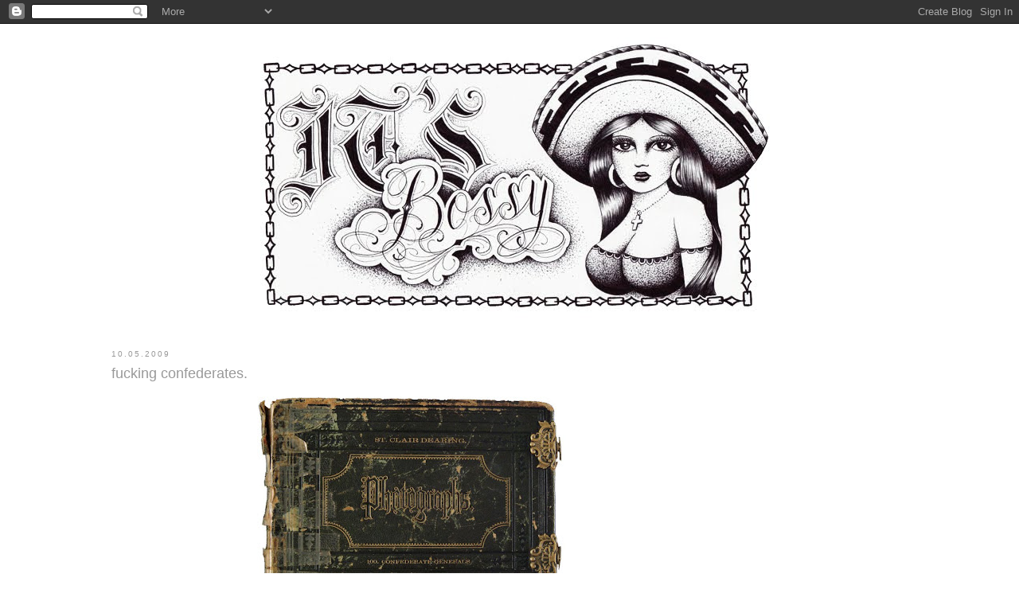

--- FILE ---
content_type: text/html; charset=UTF-8
request_url: http://www.itsbossy.com/2009/10/fucking-confederates.html
body_size: 11451
content:
<!DOCTYPE html>
<html dir='ltr' xmlns='http://www.w3.org/1999/xhtml' xmlns:b='http://www.google.com/2005/gml/b' xmlns:data='http://www.google.com/2005/gml/data' xmlns:expr='http://www.google.com/2005/gml/expr'>
<head>
<link href='https://www.blogger.com/static/v1/widgets/55013136-widget_css_bundle.css' rel='stylesheet' type='text/css'/>
<meta content='text/html; charset=UTF-8' http-equiv='Content-Type'/>
<meta content='blogger' name='generator'/>
<link href='http://www.itsbossy.com/favicon.ico' rel='icon' type='image/x-icon'/>
<link href='http://www.itsbossy.com/2009/10/fucking-confederates.html' rel='canonical'/>
<link rel="alternate" type="application/atom+xml" title="ITSBOSSY - Atom" href="http://www.itsbossy.com/feeds/posts/default" />
<link rel="alternate" type="application/rss+xml" title="ITSBOSSY - RSS" href="http://www.itsbossy.com/feeds/posts/default?alt=rss" />
<link rel="service.post" type="application/atom+xml" title="ITSBOSSY - Atom" href="https://www.blogger.com/feeds/6400607729710916209/posts/default" />

<link rel="alternate" type="application/atom+xml" title="ITSBOSSY - Atom" href="http://www.itsbossy.com/feeds/5116960486899864345/comments/default" />
<!--Can't find substitution for tag [blog.ieCssRetrofitLinks]-->
<link href='https://blogger.googleusercontent.com/img/b/R29vZ2xl/AVvXsEgTPt7s9ZQEtFAf8PfsCsvm6MHSimYpJ4ajO2Y8YFQdTCNvzUGlEJyYCZ4YKFPTSDoEXNSiCuSXAopBX7H277_USXj81KwU15j35vF8GVM3bF1Kgs8ZoPWivLeEQl2F1nT-LqTtpN-NxDI/s400/58138.jpg' rel='image_src'/>
<meta content='http://www.itsbossy.com/2009/10/fucking-confederates.html' property='og:url'/>
<meta content='fucking confederates.' property='og:title'/>
<meta content='i was planning on doing an antique shoe shine kit post, but then ryan sent me a pretty sick link  and i couldnt help myself. ' property='og:description'/>
<meta content='https://blogger.googleusercontent.com/img/b/R29vZ2xl/AVvXsEgTPt7s9ZQEtFAf8PfsCsvm6MHSimYpJ4ajO2Y8YFQdTCNvzUGlEJyYCZ4YKFPTSDoEXNSiCuSXAopBX7H277_USXj81KwU15j35vF8GVM3bF1Kgs8ZoPWivLeEQl2F1nT-LqTtpN-NxDI/w1200-h630-p-k-no-nu/58138.jpg' property='og:image'/>
<title>ITSBOSSY: fucking confederates.</title>
<style id='page-skin-1' type='text/css'><!--
/*
-----------------------------------------------
Blogger Template Style
Name:     Minima
Date:     26 Feb 2004
Updated by: Blogger Team
----------------------------------------------- */
/* Variable definitions
====================
<Variable name="bgcolor" description="Page Background Color"
type="color" default="#fff">
<Variable name="textcolor" description="Text Color"
type="color" default="#333">
<Variable name="linkcolor" description="Link Color"
type="color" default="#58a">
<Variable name="pagetitlecolor" description="Blog Title Color"
type="color" default="#666">
<Variable name="descriptioncolor" description="Blog Description Color"
type="color" default="#999">
<Variable name="titlecolor" description="Post Title Color"
type="color" default="#c60">
<Variable name="bordercolor" description="Border Color"
type="color" default="#ccc">
<Variable name="sidebarcolor" description="Sidebar Title Color"
type="color" default="#999">
<Variable name="sidebartextcolor" description="Sidebar Text Color"
type="color" default="#666">
<Variable name="visitedlinkcolor" description="Visited Link Color"
type="color" default="#999">
<Variable name="bodyfont" description="Text Font"
type="font" default="normal normal 100% Georgia, Serif">
<Variable name="headerfont" description="Sidebar Title Font"
type="font"
default="normal normal 78% 'Trebuchet MS',Trebuchet,Arial,Verdana,Sans-serif">
<Variable name="pagetitlefont" description="Blog Title Font"
type="font"
default="normal normal 200% Georgia, Serif">
<Variable name="descriptionfont" description="Blog Description Font"
type="font"
default="normal normal 78% 'Trebuchet MS', Trebuchet, Arial, Verdana, Sans-serif">
<Variable name="postfooterfont" description="Post Footer Font"
type="font"
default="normal normal 78% 'Trebuchet MS', Trebuchet, Arial, Verdana, Sans-serif">
<Variable name="startSide" description="Side where text starts in blog language"
type="automatic" default="left">
<Variable name="endSide" description="Side where text ends in blog language"
type="automatic" default="right">
*/
/* Use this with templates/template-twocol.html */
body {
background:#ffffff;
margin:0;
color:#999999;
font:x-small Georgia Serif;
font-size/* */:/**/small;
font-size: /**/small;
text-align: center;
}
a:link {
color:#999999;
text-decoration:none;
}
a:visited {
color:#999999;
text-decoration:none;
}
a:hover {
color:#999999;
text-decoration:underline;
}
a img {
border-width:0;
}
/* Header
-----------------------------------------------
*/
#header-wrapper {
width:1000px;
margin:0 auto 10px;
border:1px solid #ffffff;
}
#header-inner {
background-position: center;
margin-left: auto;
margin-right: auto;
}
#header {
margin: 5px;
border: 1px solid #ffffff;
text-align: center;
color:#999999;
}
#header h1 {
margin:5px 5px 0;
padding:15px 20px .25em;
line-height:1.2em;
text-transform:uppercase;
letter-spacing:.2em;
font: normal normal 81% Arial, sans-serif;
}
#header a {
color:#999999;
text-decoration:none;
}
#header a:hover {
color:#999999;
}
#header .description {
margin:0 5px 5px;
padding:0 20px 15px;
max-width:700px;
text-transform:uppercase;
letter-spacing:.2em;
line-height: 1.4em;
font: normal normal 46% Arial, sans-serif;
color: #999999;
}
#header img {
margin-left: auto;
margin-right: auto;
}
/* Outer-Wrapper
----------------------------------------------- */
#outer-wrapper {
width: 1000px;
margin:0 auto;
padding:10px;
text-align:left;
font: normal normal 97% Arial, sans-serif;
}
#main-wrapper {
width: 750px;
float: left;
word-wrap: break-word; /* fix for long text breaking sidebar float in IE */
overflow: hidden;     /* fix for long non-text content breaking IE sidebar float */
}
#sidebar-wrapper {
width: 220px;
float: right;
word-wrap: break-word; /* fix for long text breaking sidebar float in IE */
overflow: hidden;      /* fix for long non-text content breaking IE sidebar float */
}
/* Headings
----------------------------------------------- */
h2 {
margin:1.5em 0 .75em;
font:normal normal 78% Arial, sans-serif;
line-height: 1.4em;
text-transform:uppercase;
letter-spacing:.2em;
color:#999999;
}
/* Posts
-----------------------------------------------
*/
h2.date-header {
margin:1.5em 0 .5em;
}
.post {
margin:.5em 0 1.5em;
border-bottom:1px dotted #ffffff;
padding-bottom:1.5em;
}
.post h3 {
margin:.25em 0 0;
padding:0 0 4px;
font-size:140%;
font-weight:normal;
line-height:1.4em;
color:#999999;
}
.post h3 a, .post h3 a:visited, .post h3 strong {
display:block;
text-decoration:none;
color:#999999;
font-weight:normal;
}
.post h3 strong, .post h3 a:hover {
color:#999999;
}
.post-body {
margin:0 0 .75em;
line-height:1.6em;
}
.post-body blockquote {
line-height:1.3em;
}
.post-footer {
margin: .75em 0;
color:#999999;
text-transform:uppercase;
letter-spacing:.1em;
font: normal normal 57% Arial, sans-serif;
line-height: 1.4em;
}
.comment-link {
margin-left:.6em;
}
.post img, table.tr-caption-container {
padding:4px;
border:1px solid #ffffff;
}
.tr-caption-container img {
border: none;
padding: 0;
}
.post blockquote {
margin:1em 20px;
}
.post blockquote p {
margin:.75em 0;
}
/* Comments
----------------------------------------------- */
#comments h4 {
margin:1em 0;
font-weight: bold;
line-height: 1.4em;
text-transform:uppercase;
letter-spacing:.2em;
color: #999999;
}
#comments-block {
margin:1em 0 1.5em;
line-height:1.6em;
}
#comments-block .comment-author {
margin:.5em 0;
}
#comments-block .comment-body {
margin:.25em 0 0;
}
#comments-block .comment-footer {
margin:-.25em 0 2em;
line-height: 1.4em;
text-transform:uppercase;
letter-spacing:.1em;
}
#comments-block .comment-body p {
margin:0 0 .75em;
}
.deleted-comment {
font-style:italic;
color:gray;
}
#blog-pager-newer-link {
float: left;
}
#blog-pager-older-link {
float: right;
}
#blog-pager {
text-align: center;
}
.feed-links {
clear: both;
line-height: 2.5em;
}
/* Sidebar Content
----------------------------------------------- */
.sidebar {
color: #666666;
line-height: 1.5em;
}
.sidebar ul {
list-style:none;
margin:0 0 0;
padding:0 0 0;
}
.sidebar li {
margin:0;
padding-top:0;
padding-right:0;
padding-bottom:.25em;
padding-left:15px;
text-indent:-15px;
line-height:1.5em;
}
.sidebar .widget, .main .widget {
border-bottom:1px dotted #ffffff;
margin:0 0 1.5em;
padding:0 0 1.5em;
}
.main .Blog {
border-bottom-width: 0;
}
/* Profile
----------------------------------------------- */
.profile-img {
float: left;
margin-top: 0;
margin-right: 5px;
margin-bottom: 5px;
margin-left: 0;
padding: 4px;
border: 1px solid #ffffff;
}
.profile-data {
margin:0;
text-transform:uppercase;
letter-spacing:.1em;
font: normal normal 57% Arial, sans-serif;
color: #999999;
font-weight: bold;
line-height: 1.6em;
}
.profile-datablock {
margin:.5em 0 .5em;
}
.profile-textblock {
margin: 0.5em 0;
line-height: 1.6em;
}
.profile-link {
font: normal normal 57% Arial, sans-serif;
text-transform: uppercase;
letter-spacing: .1em;
}
/* Footer
----------------------------------------------- */
#footer {
width:660px;
clear:both;
margin:0 auto;
padding-top:15px;
line-height: 1.6em;
text-transform:uppercase;
letter-spacing:.1em;
text-align: center;
}

--></style>
<link href='https://www.blogger.com/dyn-css/authorization.css?targetBlogID=6400607729710916209&amp;zx=fafc17eb-2e7b-4978-8434-2431906ae9eb' media='none' onload='if(media!=&#39;all&#39;)media=&#39;all&#39;' rel='stylesheet'/><noscript><link href='https://www.blogger.com/dyn-css/authorization.css?targetBlogID=6400607729710916209&amp;zx=fafc17eb-2e7b-4978-8434-2431906ae9eb' rel='stylesheet'/></noscript>
<meta name='google-adsense-platform-account' content='ca-host-pub-1556223355139109'/>
<meta name='google-adsense-platform-domain' content='blogspot.com'/>

</head>
<body>
<div class='navbar section' id='navbar'><div class='widget Navbar' data-version='1' id='Navbar1'><script type="text/javascript">
    function setAttributeOnload(object, attribute, val) {
      if(window.addEventListener) {
        window.addEventListener('load',
          function(){ object[attribute] = val; }, false);
      } else {
        window.attachEvent('onload', function(){ object[attribute] = val; });
      }
    }
  </script>
<div id="navbar-iframe-container"></div>
<script type="text/javascript" src="https://apis.google.com/js/platform.js"></script>
<script type="text/javascript">
      gapi.load("gapi.iframes:gapi.iframes.style.bubble", function() {
        if (gapi.iframes && gapi.iframes.getContext) {
          gapi.iframes.getContext().openChild({
              url: 'https://www.blogger.com/navbar/6400607729710916209?po\x3d5116960486899864345\x26origin\x3dhttp://www.itsbossy.com',
              where: document.getElementById("navbar-iframe-container"),
              id: "navbar-iframe"
          });
        }
      });
    </script><script type="text/javascript">
(function() {
var script = document.createElement('script');
script.type = 'text/javascript';
script.src = '//pagead2.googlesyndication.com/pagead/js/google_top_exp.js';
var head = document.getElementsByTagName('head')[0];
if (head) {
head.appendChild(script);
}})();
</script>
</div></div>
<div id='outer-wrapper'><div id='wrap2'>
<!-- skip links for text browsers -->
<span id='skiplinks' style='display:none;'>
<a href='#main'>skip to main </a> |
      <a href='#sidebar'>skip to sidebar</a>
</span>
<div id='header-wrapper'>
<div class='header section' id='header'><div class='widget Header' data-version='1' id='Header1'>
<div id='header-inner'>
<a href='http://www.itsbossy.com/' style='display: block'>
<img alt='ITSBOSSY' height='359px; ' id='Header1_headerimg' src='https://blogger.googleusercontent.com/img/b/R29vZ2xl/AVvXsEjRISSts6rMHY-2bVgFf3MOr_NBEt105s2w0lZEZl-fyX5quoOB5YS3L47Im2CTGG98jFUgfO748Mpvkig8-NlkemnfBzYqom0XMvk30rSIMjvZaDrB-AQyqf6_6cxo7FzPq9DLERkK-iY/s1600-r/ITSBsmall4.jpg' style='display: block' width='660px; '/>
</a>
</div>
</div></div>
</div>
<div id='content-wrapper'>
<div id='crosscol-wrapper' style='text-align:center'>
<div class='crosscol no-items section' id='crosscol'></div>
</div>
<div id='main-wrapper'>
<div class='main section' id='main'><div class='widget Blog' data-version='1' id='Blog1'>
<div class='blog-posts hfeed'>

          <div class="date-outer">
        
<h2 class='date-header'><span>10.05.2009</span></h2>

          <div class="date-posts">
        
<div class='post-outer'>
<div class='post hentry'>
<a name='5116960486899864345'></a>
<h3 class='post-title entry-title'>
<a href='http://www.itsbossy.com/2009/10/fucking-confederates.html'>fucking confederates.</a>
</h3>
<div class='post-header-line-1'></div>
<div class='post-body entry-content'>
<a href="https://blogger.googleusercontent.com/img/b/R29vZ2xl/AVvXsEgTPt7s9ZQEtFAf8PfsCsvm6MHSimYpJ4ajO2Y8YFQdTCNvzUGlEJyYCZ4YKFPTSDoEXNSiCuSXAopBX7H277_USXj81KwU15j35vF8GVM3bF1Kgs8ZoPWivLeEQl2F1nT-LqTtpN-NxDI/s1600-h/58138.jpg" onblur="try {parent.deselectBloggerImageGracefully();} catch(e) {}"><img alt="" border="0" id="BLOGGER_PHOTO_ID_5389323532789530802" src="https://blogger.googleusercontent.com/img/b/R29vZ2xl/AVvXsEgTPt7s9ZQEtFAf8PfsCsvm6MHSimYpJ4ajO2Y8YFQdTCNvzUGlEJyYCZ4YKFPTSDoEXNSiCuSXAopBX7H277_USXj81KwU15j35vF8GVM3bF1Kgs8ZoPWivLeEQl2F1nT-LqTtpN-NxDI/s400/58138.jpg" style="margin: 0px auto 10px; display: block; text-align: center; cursor: pointer; width: 400px; height: 280px;" /></a><br /><a href="https://blogger.googleusercontent.com/img/b/R29vZ2xl/AVvXsEgSdynN8ggCiPRq9d6kNnYsYiCl0ptJ4AodpLN48eGlmqJ21DJhzl8-1nRIh92f6GLNS_gl4LL9dRT-D9QOQaS-40HxhRzLjeoP4g3WXbOACUSRApUy3QlN2566x35cxo_-9XJldEZW4wk/s1600-h/58409.jpg" onblur="try {parent.deselectBloggerImageGracefully();} catch(e) {}"><img alt="" border="0" id="BLOGGER_PHOTO_ID_5389323522163633762" src="https://blogger.googleusercontent.com/img/b/R29vZ2xl/AVvXsEgSdynN8ggCiPRq9d6kNnYsYiCl0ptJ4AodpLN48eGlmqJ21DJhzl8-1nRIh92f6GLNS_gl4LL9dRT-D9QOQaS-40HxhRzLjeoP4g3WXbOACUSRApUy3QlN2566x35cxo_-9XJldEZW4wk/s400/58409.jpg" style="margin: 0px auto 10px; display: block; text-align: center; cursor: pointer; width: 400px; height: 135px;" /></a><br /><a href="https://blogger.googleusercontent.com/img/b/R29vZ2xl/AVvXsEg8Z1xPJH0FTwwOAjkZKOmXKbTgvhX3PncnCco-gYME9YIEVoGyYSVuof7JleZeGAsz0KXGXbrfjC50ruLWMK8WJA8A72vAyGSf1GdKtuY9Que-jZ8wi93D5iP2r1BR8Jg6YBlmETjqTGs/s1600-h/58409x1.jpg" onblur="try {parent.deselectBloggerImageGracefully();} catch(e) {}"><img alt="" border="0" id="BLOGGER_PHOTO_ID_5389323517951018482" src="https://blogger.googleusercontent.com/img/b/R29vZ2xl/AVvXsEg8Z1xPJH0FTwwOAjkZKOmXKbTgvhX3PncnCco-gYME9YIEVoGyYSVuof7JleZeGAsz0KXGXbrfjC50ruLWMK8WJA8A72vAyGSf1GdKtuY9Que-jZ8wi93D5iP2r1BR8Jg6YBlmETjqTGs/s400/58409x1.jpg" style="margin: 0px auto 10px; display: block; text-align: center; cursor: pointer; width: 400px; height: 137px;" /></a><br /><a href="https://blogger.googleusercontent.com/img/b/R29vZ2xl/AVvXsEjhGYnULt9mx-6vyaqgpCbPIlQWRwVDRAbIKCxDN-2tRygck-VuWsGe1Jn1m-FmcS0Dk3L4Nc2AK_IfrQPmfN1lNJk44pEISJt2QKsygISb7_ahzqzA2QRL5yN4i9zlXbWrVdH3g0x3-T0/s1600-h/58409x3.jpg" onblur="try {parent.deselectBloggerImageGracefully();} catch(e) {}"><img alt="" border="0" id="BLOGGER_PHOTO_ID_5389323512084539218" src="https://blogger.googleusercontent.com/img/b/R29vZ2xl/AVvXsEjhGYnULt9mx-6vyaqgpCbPIlQWRwVDRAbIKCxDN-2tRygck-VuWsGe1Jn1m-FmcS0Dk3L4Nc2AK_IfrQPmfN1lNJk44pEISJt2QKsygISb7_ahzqzA2QRL5yN4i9zlXbWrVdH3g0x3-T0/s400/58409x3.jpg" style="margin: 0px auto 10px; display: block; text-align: center; cursor: pointer; width: 400px; height: 198px;" /></a><br /><a href="https://blogger.googleusercontent.com/img/b/R29vZ2xl/AVvXsEjlYuv0mNSB4zYRaqHMBwhFlcPj5PWlNjpWAeG_RR3EltYkAb3SblToxvTpQpB1aHCNdSD7gwR8zujk_TgtBZd0PWkNBCJ9maRkCh8q7YFMX2tid4O4r-xY-PtLrFWHiP0_dHvWQddfHTk/s1600-h/58409x5.jpg" onblur="try {parent.deselectBloggerImageGracefully();} catch(e) {}"><img alt="" border="0" id="BLOGGER_PHOTO_ID_5389323510329219922" src="https://blogger.googleusercontent.com/img/b/R29vZ2xl/AVvXsEjlYuv0mNSB4zYRaqHMBwhFlcPj5PWlNjpWAeG_RR3EltYkAb3SblToxvTpQpB1aHCNdSD7gwR8zujk_TgtBZd0PWkNBCJ9maRkCh8q7YFMX2tid4O4r-xY-PtLrFWHiP0_dHvWQddfHTk/s400/58409x5.jpg" style="margin: 0px auto 10px; display: block; text-align: center; cursor: pointer; width: 400px; height: 266px;" /></a><br /><a href="https://blogger.googleusercontent.com/img/b/R29vZ2xl/AVvXsEgHpMpjP5H98SjRa-cAveTg5hsYyeA39tze6vPdD2b_CHHLSLU1kqEhuMBcpF6rzdu1uMV-xyuGE2oAXE-iwoFUYkRJpb-QLHyDXZIY1cj6mNAgxCzzsEuGq7Xp8MFJOFaDWviyjBxNE0Q/s1600-h/58409x6.jpg" onblur="try {parent.deselectBloggerImageGracefully();} catch(e) {}"><img alt="" border="0" id="BLOGGER_PHOTO_ID_5389323268339544210" src="https://blogger.googleusercontent.com/img/b/R29vZ2xl/AVvXsEgHpMpjP5H98SjRa-cAveTg5hsYyeA39tze6vPdD2b_CHHLSLU1kqEhuMBcpF6rzdu1uMV-xyuGE2oAXE-iwoFUYkRJpb-QLHyDXZIY1cj6mNAgxCzzsEuGq7Xp8MFJOFaDWviyjBxNE0Q/s400/58409x6.jpg" style="margin: 0px auto 10px; display: block; text-align: center; cursor: pointer; width: 400px; height: 89px;" /></a><br /><a href="https://blogger.googleusercontent.com/img/b/R29vZ2xl/AVvXsEi-QNu2I98A3BdRiWHR_i_S4d6PWwokNBPsiCRzrpgqIhP3X3Mga1dn0957mhRn3Wz3g0iVqdiM8rOdm46M0xtr7E2xn7-quhp9vQVGWI4IaOoxIySDwCX9eTXAqJnonzPfvTNj8_dZujs/s1600-h/58409x7.jpg" onblur="try {parent.deselectBloggerImageGracefully();} catch(e) {}"><img alt="" border="0" id="BLOGGER_PHOTO_ID_5389323262784084594" src="https://blogger.googleusercontent.com/img/b/R29vZ2xl/AVvXsEi-QNu2I98A3BdRiWHR_i_S4d6PWwokNBPsiCRzrpgqIhP3X3Mga1dn0957mhRn3Wz3g0iVqdiM8rOdm46M0xtr7E2xn7-quhp9vQVGWI4IaOoxIySDwCX9eTXAqJnonzPfvTNj8_dZujs/s400/58409x7.jpg" style="margin: 0px auto 10px; display: block; text-align: center; cursor: pointer; width: 400px; height: 127px;" /></a><br /><a href="https://blogger.googleusercontent.com/img/b/R29vZ2xl/AVvXsEgjkWMzIz5XaGhnOsN5ricMN1a57Wk18FryQSQcyTq_noBL_TdZZweGHpE5LwFAJflG9d09LcBFpQktf0_mynOy3D7SaXE3w0YDBeTD7ihfq8XlbPaAQEg1-1kSCxT1xZuewGUtBsBbiQM/s1600-h/58409x8.jpg" onblur="try {parent.deselectBloggerImageGracefully();} catch(e) {}"><img alt="" border="0" id="BLOGGER_PHOTO_ID_5389323262006727954" src="https://blogger.googleusercontent.com/img/b/R29vZ2xl/AVvXsEgjkWMzIz5XaGhnOsN5ricMN1a57Wk18FryQSQcyTq_noBL_TdZZweGHpE5LwFAJflG9d09LcBFpQktf0_mynOy3D7SaXE3w0YDBeTD7ihfq8XlbPaAQEg1-1kSCxT1xZuewGUtBsBbiQM/s400/58409x8.jpg" style="margin: 0px auto 10px; display: block; text-align: center; cursor: pointer; width: 400px; height: 198px;" /></a><br /><a href="https://blogger.googleusercontent.com/img/b/R29vZ2xl/AVvXsEhbP-ghopgVB-jDHOOtI_gfScuz6bj5jH5sfdrM5-Xvz1oLMpGm5svdIfWUL3z96iN0_WVoq_21gyjhWXXYSLTAjewWYx5grboMvXcCTKoKRCTG_ww29_NXQeFRbUSDiTtKF510Bjy9Btc/s1600-h/58409x9.jpg" onblur="try {parent.deselectBloggerImageGracefully();} catch(e) {}"><img alt="" border="0" id="BLOGGER_PHOTO_ID_5389323252818883010" src="https://blogger.googleusercontent.com/img/b/R29vZ2xl/AVvXsEhbP-ghopgVB-jDHOOtI_gfScuz6bj5jH5sfdrM5-Xvz1oLMpGm5svdIfWUL3z96iN0_WVoq_21gyjhWXXYSLTAjewWYx5grboMvXcCTKoKRCTG_ww29_NXQeFRbUSDiTtKF510Bjy9Btc/s400/58409x9.jpg" style="margin: 0px auto 10px; display: block; text-align: center; cursor: pointer; width: 400px; height: 182px;" /></a><br /><a href="https://blogger.googleusercontent.com/img/b/R29vZ2xl/AVvXsEhxSJ61GUP0Mv6HdrL_BX3WA62X8WDehw9XPphvCaIObUpVyokzu2IE6A2GyoTnlj6eDVfI18Vireg5y_PjPr868pzmyc18VBNGR6ni-Tq18fHgLbdsKradvEllTnXptmJ_SmwpuKnt5iI/s1600-h/58409x10.jpg" onblur="try {parent.deselectBloggerImageGracefully();} catch(e) {}"><img alt="" border="0" id="BLOGGER_PHOTO_ID_5389323245604912034" src="https://blogger.googleusercontent.com/img/b/R29vZ2xl/AVvXsEhxSJ61GUP0Mv6HdrL_BX3WA62X8WDehw9XPphvCaIObUpVyokzu2IE6A2GyoTnlj6eDVfI18Vireg5y_PjPr868pzmyc18VBNGR6ni-Tq18fHgLbdsKradvEllTnXptmJ_SmwpuKnt5iI/s400/58409x10.jpg" style="margin: 0px auto 10px; display: block; text-align: center; cursor: pointer; width: 400px; height: 266px;" /></a><br /><a href="https://blogger.googleusercontent.com/img/b/R29vZ2xl/AVvXsEhN4omTnQBoCA87FpoHxfukEXHTxoCQS4PsvYli2ulsXC9r5-b1etIRdcZWi9kFaECoPfyWkEyJ9l-DUIJqtD4vnKfaZQ4r1BbZJ3N8YsR4S7aXZoSF23OUVT58ff8D11MxnWvldtKipMM/s1600-h/38008.jpg" onblur="try {parent.deselectBloggerImageGracefully();} catch(e) {}"><img alt="" border="0" id="BLOGGER_PHOTO_ID_5389322739771023810" src="https://blogger.googleusercontent.com/img/b/R29vZ2xl/AVvXsEhN4omTnQBoCA87FpoHxfukEXHTxoCQS4PsvYli2ulsXC9r5-b1etIRdcZWi9kFaECoPfyWkEyJ9l-DUIJqtD4vnKfaZQ4r1BbZJ3N8YsR4S7aXZoSF23OUVT58ff8D11MxnWvldtKipMM/s400/38008.jpg" style="margin: 0px auto 10px; display: block; text-align: center; cursor: pointer; width: 400px; height: 217px;" /></a><br /><a href="https://blogger.googleusercontent.com/img/b/R29vZ2xl/AVvXsEjebgggx4m4o-nV9rl72IceE2RNfiV6r8RZRuV6rWRjuEN5sqbMZhOgs1DzFdQFsE9t0vU8inAF3Dqspn_WWooxLx7nurq3qndbhv7iSGI0p1o3rxFmCR8s5qZOzuirRcz0tDwGSpNDei0/s1600-h/38008x2.jpg" onblur="try {parent.deselectBloggerImageGracefully();} catch(e) {}"><img alt="" border="0" id="BLOGGER_PHOTO_ID_5389322734417577938" src="https://blogger.googleusercontent.com/img/b/R29vZ2xl/AVvXsEjebgggx4m4o-nV9rl72IceE2RNfiV6r8RZRuV6rWRjuEN5sqbMZhOgs1DzFdQFsE9t0vU8inAF3Dqspn_WWooxLx7nurq3qndbhv7iSGI0p1o3rxFmCR8s5qZOzuirRcz0tDwGSpNDei0/s400/38008x2.jpg" style="margin: 0px auto 10px; display: block; text-align: center; cursor: pointer; width: 400px; height: 220px;" /></a><br /><a href="https://blogger.googleusercontent.com/img/b/R29vZ2xl/AVvXsEjQ6_w4nepebTJIExUEHneQsQqAX-m-J9IlkpTDmQWdTOjU06KK8faUvC1dWNxsLqEhp2i5EZBLnLWnFcPK6VtqHJOco6kpx-1FtfTmUT2RwOaMB_dXfZAl5phpcl496OCJg3n7VtVu7eQ/s1600-h/38008x5.jpg" onblur="try {parent.deselectBloggerImageGracefully();} catch(e) {}"><img alt="" border="0" id="BLOGGER_PHOTO_ID_5389322727396027090" src="https://blogger.googleusercontent.com/img/b/R29vZ2xl/AVvXsEjQ6_w4nepebTJIExUEHneQsQqAX-m-J9IlkpTDmQWdTOjU06KK8faUvC1dWNxsLqEhp2i5EZBLnLWnFcPK6VtqHJOco6kpx-1FtfTmUT2RwOaMB_dXfZAl5phpcl496OCJg3n7VtVu7eQ/s400/38008x5.jpg" style="margin: 0px auto 10px; display: block; text-align: center; cursor: pointer; width: 400px; height: 239px;" /></a><br /><a href="https://blogger.googleusercontent.com/img/b/R29vZ2xl/AVvXsEiG4lXKQchAbVcgEw8O4_nS_TRnIJLKNwb1v0O90XSJFAVfybbDUT_06fkGGF6bCw1IwbizXudYiFp9kz2kg5zEr80zPDUfQYmR0w9WD_7eD4TNH14z0Hn-M4wj0z3N3xzZ0d-foVGep4g/s1600-h/38008x8.jpg" onblur="try {parent.deselectBloggerImageGracefully();} catch(e) {}"><img alt="" border="0" id="BLOGGER_PHOTO_ID_5389322721454023538" src="https://blogger.googleusercontent.com/img/b/R29vZ2xl/AVvXsEiG4lXKQchAbVcgEw8O4_nS_TRnIJLKNwb1v0O90XSJFAVfybbDUT_06fkGGF6bCw1IwbizXudYiFp9kz2kg5zEr80zPDUfQYmR0w9WD_7eD4TNH14z0Hn-M4wj0z3N3xzZ0d-foVGep4g/s400/38008x8.jpg" style="margin: 0px auto 10px; display: block; text-align: center; cursor: pointer; width: 400px; height: 318px;" /></a><br /><a href="https://blogger.googleusercontent.com/img/b/R29vZ2xl/AVvXsEgoYv-1UCTzoxWfrcypQnOKoS6rhLSLtFjxtTJAncXUQSPZMev_c70Z5jU4nEjiqvvTQr14lI8wMhQaURn-DWM6SfbpbtFtACGUtF_ZYqdt4MfDvLTDWii7Or6MPL3Qlju3gLWuMXRnuzc/s1600-h/37674.jpg" onblur="try {parent.deselectBloggerImageGracefully();} catch(e) {}"><img alt="" border="0" id="BLOGGER_PHOTO_ID_5389322717131095218" src="https://blogger.googleusercontent.com/img/b/R29vZ2xl/AVvXsEgoYv-1UCTzoxWfrcypQnOKoS6rhLSLtFjxtTJAncXUQSPZMev_c70Z5jU4nEjiqvvTQr14lI8wMhQaURn-DWM6SfbpbtFtACGUtF_ZYqdt4MfDvLTDWii7Or6MPL3Qlju3gLWuMXRnuzc/s400/37674.jpg" style="margin: 0px auto 10px; display: block; text-align: center; cursor: pointer; width: 400px; height: 194px;" /></a><br /><br /><a href="https://blogger.googleusercontent.com/img/b/R29vZ2xl/AVvXsEgvRkHLU_xHpBD-t7ExX3S5GWIso4JtmHkcst3XDFSvyaQQn71Evdau_W2XCieVEX5kd7DBNTie9-7raOG5snSG-oWfYgpjPeuGvRAt9-AIWTS2sjBPw-K3XuxhUWfnPi7hdkvhneReUeo/s1600-h/37674x6.jpg" onblur="try {parent.deselectBloggerImageGracefully();} catch(e) {}"><img alt="" border="0" id="BLOGGER_PHOTO_ID_5389322486557110098" src="https://blogger.googleusercontent.com/img/b/R29vZ2xl/AVvXsEgvRkHLU_xHpBD-t7ExX3S5GWIso4JtmHkcst3XDFSvyaQQn71Evdau_W2XCieVEX5kd7DBNTie9-7raOG5snSG-oWfYgpjPeuGvRAt9-AIWTS2sjBPw-K3XuxhUWfnPi7hdkvhneReUeo/s400/37674x6.jpg" style="margin: 0px auto 10px; display: block; text-align: center; cursor: pointer; width: 400px; height: 295px;" /></a><br /><a href="https://blogger.googleusercontent.com/img/b/R29vZ2xl/AVvXsEi-Z5eAH8xmG7AlQMYII4NvCn2xMoFTcdKBqtZaVNsSTEZOyFih78asLLTmGbOmKTvJW84moStN5a8mf0SwONCayMP7XloSewY62cF6K8yerVkfLJ6UUYUM5yRABxlIngODeCG7fjwxY3M/s1600-h/37674x8.jpg" onblur="try {parent.deselectBloggerImageGracefully();} catch(e) {}"><img alt="" border="0" id="BLOGGER_PHOTO_ID_5389322483094096658" src="https://blogger.googleusercontent.com/img/b/R29vZ2xl/AVvXsEi-Z5eAH8xmG7AlQMYII4NvCn2xMoFTcdKBqtZaVNsSTEZOyFih78asLLTmGbOmKTvJW84moStN5a8mf0SwONCayMP7XloSewY62cF6K8yerVkfLJ6UUYUM5yRABxlIngODeCG7fjwxY3M/s400/37674x8.jpg" style="margin: 0px auto 10px; display: block; text-align: center; cursor: pointer; width: 400px; height: 194px;" /></a><br /><a href="https://blogger.googleusercontent.com/img/b/R29vZ2xl/AVvXsEgT0AvQAcbH4yjHziigSerT2peRYOlXBn9J1Iy48aDk3g1ZUMqivG_YGR3x2zqC9sbe7wD6Yj8XY7MiFfEGi1dkQKXutRMCeTyBaZcFS90-hn89S93n25estcRPBXaFxnyMRDQB_-OqRxU/s1600-h/35280x4.jpg" onblur="try {parent.deselectBloggerImageGracefully();} catch(e) {}"><img alt="" border="0" id="BLOGGER_PHOTO_ID_5389322478256609170" src="https://blogger.googleusercontent.com/img/b/R29vZ2xl/AVvXsEgT0AvQAcbH4yjHziigSerT2peRYOlXBn9J1Iy48aDk3g1ZUMqivG_YGR3x2zqC9sbe7wD6Yj8XY7MiFfEGi1dkQKXutRMCeTyBaZcFS90-hn89S93n25estcRPBXaFxnyMRDQB_-OqRxU/s400/35280x4.jpg" style="margin: 0px auto 10px; display: block; text-align: center; cursor: pointer; width: 400px; height: 182px;" /></a><br /><a href="https://blogger.googleusercontent.com/img/b/R29vZ2xl/AVvXsEh3ay7g04ihQltQjMPpgOZkaOOuQSvieTJso13oFEF2WjVHqhQLlkXtx-OUUc-EqhKwLk2w92KGZ2xq-Z6QnmFL5du9PGR3cURjXG2QU4BuWLLexrMsAMptt7wzvzIl2TGKKMlno9R8alw/s1600-h/35280x5.jpg" onblur="try {parent.deselectBloggerImageGracefully();} catch(e) {}"><img alt="" border="0" id="BLOGGER_PHOTO_ID_5389322474294378530" src="https://blogger.googleusercontent.com/img/b/R29vZ2xl/AVvXsEh3ay7g04ihQltQjMPpgOZkaOOuQSvieTJso13oFEF2WjVHqhQLlkXtx-OUUc-EqhKwLk2w92KGZ2xq-Z6QnmFL5du9PGR3cURjXG2QU4BuWLLexrMsAMptt7wzvzIl2TGKKMlno9R8alw/s400/35280x5.jpg" style="margin: 0px auto 10px; display: block; text-align: center; cursor: pointer; width: 400px; height: 215px;" /></a><br /><a href="https://blogger.googleusercontent.com/img/b/R29vZ2xl/AVvXsEiXafbI11ifOY2kb9pQA_idKTc8tjmbjaWxIYP5MCDNHtl-soWRK3LR45f5bwFwyCNhgwC6XZ-EN2YUUGN8vtw3atH0PnwI-3ZkWXdc1mZF4cd22YPtphj3vSSDA29e-WrLd_U9QOl0ds0/s1600-h/35280x6.jpg" onblur="try {parent.deselectBloggerImageGracefully();} catch(e) {}"><img alt="" border="0" id="BLOGGER_PHOTO_ID_5389322301922699362" src="https://blogger.googleusercontent.com/img/b/R29vZ2xl/AVvXsEiXafbI11ifOY2kb9pQA_idKTc8tjmbjaWxIYP5MCDNHtl-soWRK3LR45f5bwFwyCNhgwC6XZ-EN2YUUGN8vtw3atH0PnwI-3ZkWXdc1mZF4cd22YPtphj3vSSDA29e-WrLd_U9QOl0ds0/s400/35280x6.jpg" style="margin: 0px auto 10px; display: block; text-align: center; cursor: pointer; width: 400px; height: 166px;" /></a><br /><a href="https://blogger.googleusercontent.com/img/b/R29vZ2xl/AVvXsEhoSmGjbmJMSM98SJg3qd7G0_E10oXrHXoGSb2bDc2dMY2iNcl6Iysp9yYm7FshQYnRd0-rZHrGr1BvmmAMYAGOFpGkvyLudIzEIAmPg0zC-SAB1wrXGMEj1ZJ7mmQm85yvwGX76Iik9JQ/s1600-h/35280x7.jpg" onblur="try {parent.deselectBloggerImageGracefully();} catch(e) {}"><img alt="" border="0" id="BLOGGER_PHOTO_ID_5389322299250944418" src="https://blogger.googleusercontent.com/img/b/R29vZ2xl/AVvXsEhoSmGjbmJMSM98SJg3qd7G0_E10oXrHXoGSb2bDc2dMY2iNcl6Iysp9yYm7FshQYnRd0-rZHrGr1BvmmAMYAGOFpGkvyLudIzEIAmPg0zC-SAB1wrXGMEj1ZJ7mmQm85yvwGX76Iik9JQ/s400/35280x7.jpg" style="margin: 0px auto 10px; display: block; text-align: center; cursor: pointer; width: 400px; height: 190px;" /></a><br /><a href="https://blogger.googleusercontent.com/img/b/R29vZ2xl/AVvXsEhaDzeXMAz4e45AkFC88sL-lDc6-FclqcjWUJfjyjhvg0g2IA9imJYOx3JBwoyL_zNoFuZ8vrg5mzweXy1qkPSxmVUnn9RDsNsGXxl92LUWe3Rwy9UOpAMJJyK9hzBA4ueZWCgPeZBQlis/s1600-h/31526.jpg" onblur="try {parent.deselectBloggerImageGracefully();} catch(e) {}"><img alt="" border="0" id="BLOGGER_PHOTO_ID_5389322295684556034" src="https://blogger.googleusercontent.com/img/b/R29vZ2xl/AVvXsEhaDzeXMAz4e45AkFC88sL-lDc6-FclqcjWUJfjyjhvg0g2IA9imJYOx3JBwoyL_zNoFuZ8vrg5mzweXy1qkPSxmVUnn9RDsNsGXxl92LUWe3Rwy9UOpAMJJyK9hzBA4ueZWCgPeZBQlis/s400/31526.jpg" style="margin: 0px auto 10px; display: block; text-align: center; cursor: pointer; width: 400px; height: 186px;" /></a><br /><a href="https://blogger.googleusercontent.com/img/b/R29vZ2xl/AVvXsEjhpw9MQy-Ij5HXYfe_i0FPa8i4Uf_66OeX0WHkcDSmpekKbI-JwINkK6jWWMINZM6d5aOkMW-TIHIUmkmgHknoq_p1-u2QVYzEFdTxQa580nZT4qjfJyuYODsUbukp9_BehUxO2wRIRVE/s1600-h/31526x4.jpg" onblur="try {parent.deselectBloggerImageGracefully();} catch(e) {}"><img alt="" border="0" id="BLOGGER_PHOTO_ID_5389322283239148242" src="https://blogger.googleusercontent.com/img/b/R29vZ2xl/AVvXsEjhpw9MQy-Ij5HXYfe_i0FPa8i4Uf_66OeX0WHkcDSmpekKbI-JwINkK6jWWMINZM6d5aOkMW-TIHIUmkmgHknoq_p1-u2QVYzEFdTxQa580nZT4qjfJyuYODsUbukp9_BehUxO2wRIRVE/s400/31526x4.jpg" style="margin: 0px auto 10px; display: block; text-align: center; cursor: pointer; width: 400px; height: 173px;" /></a><br /><a href="https://blogger.googleusercontent.com/img/b/R29vZ2xl/AVvXsEjS1rLoGet01mnnlAQdonpnKQD97VT8BmBrP_fN8X5wzsgNLaJNjSGwwAkMbSVNdKsRpDzsUXB2fFk5JVwVodVTvMV27xPhAQL98jsirb6_0hOtHU-qpyBS-GUhyphenhyphenJ5rIBGq2wVL2p6A9f0/s1600-h/31526x5.jpg" onblur="try {parent.deselectBloggerImageGracefully();} catch(e) {}"><img alt="" border="0" id="BLOGGER_PHOTO_ID_5389322278784118130" src="https://blogger.googleusercontent.com/img/b/R29vZ2xl/AVvXsEjS1rLoGet01mnnlAQdonpnKQD97VT8BmBrP_fN8X5wzsgNLaJNjSGwwAkMbSVNdKsRpDzsUXB2fFk5JVwVodVTvMV27xPhAQL98jsirb6_0hOtHU-qpyBS-GUhyphenhyphenJ5rIBGq2wVL2p6A9f0/s400/31526x5.jpg" style="margin: 0px auto 10px; display: block; text-align: center; cursor: pointer; width: 400px; height: 326px;" /></a><br /><a href="https://blogger.googleusercontent.com/img/b/R29vZ2xl/AVvXsEgPnsI95x9tzas2tYh1jt3w2ebl4T5boP04aWpAqjZUbxk9tVbOE-M9qj6IUKgEfphzFEXydv2HB8Zu2SE8ISYzkBadxNZCznFEKMHKdRZLW_Q0cZieQ29ALqEOGjIEcLluWMDkPCpWy2s/s1600-h/30532.jpg" onblur="try {parent.deselectBloggerImageGracefully();} catch(e) {}"><img alt="" border="0" id="BLOGGER_PHOTO_ID_5389320342376536978" src="https://blogger.googleusercontent.com/img/b/R29vZ2xl/AVvXsEgPnsI95x9tzas2tYh1jt3w2ebl4T5boP04aWpAqjZUbxk9tVbOE-M9qj6IUKgEfphzFEXydv2HB8Zu2SE8ISYzkBadxNZCznFEKMHKdRZLW_Q0cZieQ29ALqEOGjIEcLluWMDkPCpWy2s/s400/30532.jpg" style="margin: 0px auto 10px; display: block; text-align: center; cursor: pointer; width: 400px; height: 260px;" /></a><br /><a href="https://blogger.googleusercontent.com/img/b/R29vZ2xl/AVvXsEjkpYbFV4h7dePfFKGo3HP3H9pfFzViFIvAsT9RdY4CkvZCFE_jcZZXKLv_hPMuyx48jBG3-P963GdRDkXh-o43ztvtl1iyETIavlB5tKGJ0rKmul4CkH64E7KTC0Rpa-UmRpEIEsBUKu0/s1600-h/30532x1.jpg" onblur="try {parent.deselectBloggerImageGracefully();} catch(e) {}"><img alt="" border="0" id="BLOGGER_PHOTO_ID_5389320339432481634" src="https://blogger.googleusercontent.com/img/b/R29vZ2xl/AVvXsEjkpYbFV4h7dePfFKGo3HP3H9pfFzViFIvAsT9RdY4CkvZCFE_jcZZXKLv_hPMuyx48jBG3-P963GdRDkXh-o43ztvtl1iyETIavlB5tKGJ0rKmul4CkH64E7KTC0Rpa-UmRpEIEsBUKu0/s400/30532x1.jpg" style="margin: 0px auto 10px; display: block; text-align: center; cursor: pointer; width: 400px; height: 258px;" /></a><br /><a href="https://blogger.googleusercontent.com/img/b/R29vZ2xl/AVvXsEifwAy61pzKATA_KPVAdlB0dzyB04T0wgWcqnAyS6ttyrUIEJjukyvNVdxgW5N4zB7cgZBryeqtDNswWcQzF9VEvvOxMhoHmn9woBiHOf1OB67ded99SZAsNENy-Oa0L5ZS_0FU3BNcc4o/s1600-h/30532x2.jpg" onblur="try {parent.deselectBloggerImageGracefully();} catch(e) {}"><img alt="" border="0" id="BLOGGER_PHOTO_ID_5389320227604747634" src="https://blogger.googleusercontent.com/img/b/R29vZ2xl/AVvXsEifwAy61pzKATA_KPVAdlB0dzyB04T0wgWcqnAyS6ttyrUIEJjukyvNVdxgW5N4zB7cgZBryeqtDNswWcQzF9VEvvOxMhoHmn9woBiHOf1OB67ded99SZAsNENy-Oa0L5ZS_0FU3BNcc4o/s400/30532x2.jpg" style="margin: 0px auto 10px; display: block; text-align: center; cursor: pointer; width: 400px; height: 261px;" /></a><br /><a href="https://blogger.googleusercontent.com/img/b/R29vZ2xl/AVvXsEjirZt6YLdZWOj_-g0BHT6lIafXY0aQQT_fpHhbOVGzklaVsdIwK9RgW_M7Icnc-at5hLZUuuXrt-lU2BbxX7aV4oHDH_mFrxNN_ChYyRaT4LpVOg0ITrpMUQ-lO8SLSA9j5B547grmwSQ/s1600-h/30532x3.jpg" onblur="try {parent.deselectBloggerImageGracefully();} catch(e) {}"><img alt="" border="0" id="BLOGGER_PHOTO_ID_5389320222971977826" src="https://blogger.googleusercontent.com/img/b/R29vZ2xl/AVvXsEjirZt6YLdZWOj_-g0BHT6lIafXY0aQQT_fpHhbOVGzklaVsdIwK9RgW_M7Icnc-at5hLZUuuXrt-lU2BbxX7aV4oHDH_mFrxNN_ChYyRaT4LpVOg0ITrpMUQ-lO8SLSA9j5B547grmwSQ/s400/30532x3.jpg" style="margin: 0px auto 10px; display: block; text-align: center; cursor: pointer; width: 400px; height: 117px;" /></a><br /><a href="https://blogger.googleusercontent.com/img/b/R29vZ2xl/AVvXsEgHNpflFO2DjmQG5y3aq0ksZvLHKkCFDQ-fo7BJJ7O14WbyLiMvVAqCTX0q7coPRo-Q2q0NtPpVOj0P66kWFETMUBFGs0pvidUZQXE0UB_RwGuBbK2Kv6qepOfkB19J27chFf2IiPbyO8c/s1600-h/30532x5.jpg" onblur="try {parent.deselectBloggerImageGracefully();} catch(e) {}"><img alt="" border="0" id="BLOGGER_PHOTO_ID_5389320215414502866" src="https://blogger.googleusercontent.com/img/b/R29vZ2xl/AVvXsEgHNpflFO2DjmQG5y3aq0ksZvLHKkCFDQ-fo7BJJ7O14WbyLiMvVAqCTX0q7coPRo-Q2q0NtPpVOj0P66kWFETMUBFGs0pvidUZQXE0UB_RwGuBbK2Kv6qepOfkB19J27chFf2IiPbyO8c/s400/30532x5.jpg" style="margin: 0px auto 10px; display: block; text-align: center; cursor: pointer; width: 400px; height: 148px;" /></a><br /><a href="https://blogger.googleusercontent.com/img/b/R29vZ2xl/AVvXsEhrdrIbgwbqFkUxFBS5SWezFbKCbVnK1pvOCUR7FIafvz0nj_OUIU7b5kevsMw1DtThbDXqQavHinslYjsglp0yByr8tK1KI-H-gP-ULZgDzEuu1RKV0qGgoNVA_-apGdfjusrR5_w82HM/s1600-h/30532x6.jpg" onblur="try {parent.deselectBloggerImageGracefully();} catch(e) {}"><img alt="" border="0" id="BLOGGER_PHOTO_ID_5389320210313102850" src="https://blogger.googleusercontent.com/img/b/R29vZ2xl/AVvXsEhrdrIbgwbqFkUxFBS5SWezFbKCbVnK1pvOCUR7FIafvz0nj_OUIU7b5kevsMw1DtThbDXqQavHinslYjsglp0yByr8tK1KI-H-gP-ULZgDzEuu1RKV0qGgoNVA_-apGdfjusrR5_w82HM/s400/30532x6.jpg" style="margin: 0px auto 10px; display: block; text-align: center; cursor: pointer; width: 400px; height: 155px;" /></a><br /><a href="https://blogger.googleusercontent.com/img/b/R29vZ2xl/AVvXsEg0MEEX_saa94c8Z_Jv7NmscMhphAsrGq-trP6O1iXJfk1hO-fR8LrknuqpOMA3LVL_NXKLOiFXk296QlEttSRNvphqfW5KyZNnYTM-eLs3QKfqPh0hWb_eg_1AlAtjql97DRaJYlV9cuI/s1600-h/58138x45.jpg" onblur="try {parent.deselectBloggerImageGracefully();} catch(e) {}"><img alt="" border="0" id="BLOGGER_PHOTO_ID_5389320203541381938" src="https://blogger.googleusercontent.com/img/b/R29vZ2xl/AVvXsEg0MEEX_saa94c8Z_Jv7NmscMhphAsrGq-trP6O1iXJfk1hO-fR8LrknuqpOMA3LVL_NXKLOiFXk296QlEttSRNvphqfW5KyZNnYTM-eLs3QKfqPh0hWb_eg_1AlAtjql97DRaJYlV9cuI/s400/58138x45.jpg" style="margin: 0px auto 10px; display: block; text-align: center; cursor: pointer; width: 400px; height: 266px;" /></a><br /><span style="color: rgb(102, 102, 102);font-size:85%;" ><span style="color: rgb(153, 153, 153);font-family:arial;" >i was planning on doing an antique shoe shine kit post, but then ryan sent me a pretty <a href="http://www.juliaauctions.com/">sick link</a> and i couldnt help myself. </span><br /></span>
<div style='clear: both;'></div>
</div>
<div class='post-footer'>
<div class='post-footer-line post-footer-line-1'><span class='post-author vcard'>
</span>
<span class='post-comment-link'>
</span>
<span class='post-icons'>
</span>
</div>
<div class='post-footer-line post-footer-line-2'><span class='post-labels'>
</span>
</div>
<div class='post-footer-line post-footer-line-3'></div>
</div>
</div>
<div class='comments' id='comments'>
<a name='comments'></a>
</div>
</div>

        </div></div>
      
</div>
<div class='blog-pager' id='blog-pager'>
<span id='blog-pager-newer-link'>
<a class='blog-pager-newer-link' href='http://www.itsbossy.com/2009/10/money-over-bitches-flowers-over.html' id='Blog1_blog-pager-newer-link' title='Newer Post'>Newer Post</a>
</span>
<span id='blog-pager-older-link'>
<a class='blog-pager-older-link' href='http://www.itsbossy.com/2009/10/mmm-hmmm.html' id='Blog1_blog-pager-older-link' title='Older Post'>Older Post</a>
</span>
<a class='home-link' href='http://www.itsbossy.com/'>Home</a>
</div>
<div class='clear'></div>
<div class='post-feeds'>
</div>
</div></div>
</div>
<div id='sidebar-wrapper'>
<div class='sidebar no-items section' id='sidebar'></div>
</div>
<!-- spacer for skins that want sidebar and main to be the same height-->
<div class='clear'>&#160;</div>
</div>
<!-- end content-wrapper -->
<div id='footer-wrapper'>
<div class='footer section' id='footer'><div class='widget BlogArchive' data-version='1' id='BlogArchive1'>
<h2>the archives</h2>
<div class='widget-content'>
<div id='ArchiveList'>
<div id='BlogArchive1_ArchiveList'>
<ul class='flat'>
<li class='archivedate'>
<a href='http://www.itsbossy.com/2014/04/'>April</a> (1)
      </li>
<li class='archivedate'>
<a href='http://www.itsbossy.com/2012/12/'>December</a> (1)
      </li>
<li class='archivedate'>
<a href='http://www.itsbossy.com/2012/06/'>June</a> (2)
      </li>
<li class='archivedate'>
<a href='http://www.itsbossy.com/2012/05/'>May</a> (3)
      </li>
<li class='archivedate'>
<a href='http://www.itsbossy.com/2012/04/'>April</a> (1)
      </li>
<li class='archivedate'>
<a href='http://www.itsbossy.com/2012/03/'>March</a> (3)
      </li>
<li class='archivedate'>
<a href='http://www.itsbossy.com/2012/02/'>February</a> (1)
      </li>
<li class='archivedate'>
<a href='http://www.itsbossy.com/2012/01/'>January</a> (2)
      </li>
<li class='archivedate'>
<a href='http://www.itsbossy.com/2011/12/'>December</a> (3)
      </li>
<li class='archivedate'>
<a href='http://www.itsbossy.com/2011/11/'>November</a> (1)
      </li>
<li class='archivedate'>
<a href='http://www.itsbossy.com/2011/10/'>October</a> (4)
      </li>
<li class='archivedate'>
<a href='http://www.itsbossy.com/2011/09/'>September</a> (2)
      </li>
<li class='archivedate'>
<a href='http://www.itsbossy.com/2011/08/'>August</a> (10)
      </li>
<li class='archivedate'>
<a href='http://www.itsbossy.com/2011/07/'>July</a> (12)
      </li>
<li class='archivedate'>
<a href='http://www.itsbossy.com/2011/06/'>June</a> (7)
      </li>
<li class='archivedate'>
<a href='http://www.itsbossy.com/2011/05/'>May</a> (13)
      </li>
<li class='archivedate'>
<a href='http://www.itsbossy.com/2011/04/'>April</a> (3)
      </li>
<li class='archivedate'>
<a href='http://www.itsbossy.com/2011/03/'>March</a> (15)
      </li>
<li class='archivedate'>
<a href='http://www.itsbossy.com/2011/02/'>February</a> (13)
      </li>
<li class='archivedate'>
<a href='http://www.itsbossy.com/2011/01/'>January</a> (7)
      </li>
<li class='archivedate'>
<a href='http://www.itsbossy.com/2010/12/'>December</a> (7)
      </li>
<li class='archivedate'>
<a href='http://www.itsbossy.com/2010/11/'>November</a> (8)
      </li>
<li class='archivedate'>
<a href='http://www.itsbossy.com/2010/10/'>October</a> (11)
      </li>
<li class='archivedate'>
<a href='http://www.itsbossy.com/2010/09/'>September</a> (9)
      </li>
<li class='archivedate'>
<a href='http://www.itsbossy.com/2010/08/'>August</a> (14)
      </li>
<li class='archivedate'>
<a href='http://www.itsbossy.com/2010/07/'>July</a> (13)
      </li>
<li class='archivedate'>
<a href='http://www.itsbossy.com/2010/06/'>June</a> (12)
      </li>
<li class='archivedate'>
<a href='http://www.itsbossy.com/2010/05/'>May</a> (8)
      </li>
<li class='archivedate'>
<a href='http://www.itsbossy.com/2010/04/'>April</a> (4)
      </li>
<li class='archivedate'>
<a href='http://www.itsbossy.com/2010/03/'>March</a> (9)
      </li>
<li class='archivedate'>
<a href='http://www.itsbossy.com/2010/02/'>February</a> (5)
      </li>
<li class='archivedate'>
<a href='http://www.itsbossy.com/2010/01/'>January</a> (4)
      </li>
<li class='archivedate'>
<a href='http://www.itsbossy.com/2009/12/'>December</a> (15)
      </li>
<li class='archivedate'>
<a href='http://www.itsbossy.com/2009/11/'>November</a> (2)
      </li>
<li class='archivedate'>
<a href='http://www.itsbossy.com/2009/10/'>October</a> (19)
      </li>
<li class='archivedate'>
<a href='http://www.itsbossy.com/2009/09/'>September</a> (10)
      </li>
<li class='archivedate'>
<a href='http://www.itsbossy.com/2009/08/'>August</a> (40)
      </li>
</ul>
</div>
</div>
<div class='clear'></div>
</div>
</div><div class='widget Text' data-version='1' id='Text1'>
<div class='widget-content'>
<span style="color: rgb(102, 102, 102);">BOSSY@ITSBOSSY.COM</span>
</div>
<div class='clear'></div>
</div></div>
</div>
</div></div>
<!-- end outer-wrapper -->
<script type='text/javascript'>
var gaJsHost = (("https:" == document.location.protocol) ? "https://ssl." : "http://www.");
document.write(unescape("%3Cscript src='" + gaJsHost + "google-analytics.com/ga.js' type='text/javascript'%3E%3C/script%3E"));
</script>
<script type='text/javascript'>
try {
var pageTracker = _gat._getTracker("UA-10086228-1");
pageTracker._trackPageview();
} catch(err) {}</script>

<script type="text/javascript" src="https://www.blogger.com/static/v1/widgets/1581542668-widgets.js"></script>
<script type='text/javascript'>
window['__wavt'] = 'AOuZoY5gI0keZWdWG6DVDvHbR1iAid9Anw:1765312103320';_WidgetManager._Init('//www.blogger.com/rearrange?blogID\x3d6400607729710916209','//www.itsbossy.com/2009/10/fucking-confederates.html','6400607729710916209');
_WidgetManager._SetDataContext([{'name': 'blog', 'data': {'blogId': '6400607729710916209', 'title': 'ITSBOSSY', 'url': 'http://www.itsbossy.com/2009/10/fucking-confederates.html', 'canonicalUrl': 'http://www.itsbossy.com/2009/10/fucking-confederates.html', 'homepageUrl': 'http://www.itsbossy.com/', 'searchUrl': 'http://www.itsbossy.com/search', 'canonicalHomepageUrl': 'http://www.itsbossy.com/', 'blogspotFaviconUrl': 'http://www.itsbossy.com/favicon.ico', 'bloggerUrl': 'https://www.blogger.com', 'hasCustomDomain': true, 'httpsEnabled': false, 'enabledCommentProfileImages': true, 'gPlusViewType': 'FILTERED_POSTMOD', 'adultContent': false, 'analyticsAccountNumber': '', 'encoding': 'UTF-8', 'locale': 'en', 'localeUnderscoreDelimited': 'en', 'languageDirection': 'ltr', 'isPrivate': false, 'isMobile': false, 'isMobileRequest': false, 'mobileClass': '', 'isPrivateBlog': false, 'isDynamicViewsAvailable': true, 'feedLinks': '\x3clink rel\x3d\x22alternate\x22 type\x3d\x22application/atom+xml\x22 title\x3d\x22ITSBOSSY - Atom\x22 href\x3d\x22http://www.itsbossy.com/feeds/posts/default\x22 /\x3e\n\x3clink rel\x3d\x22alternate\x22 type\x3d\x22application/rss+xml\x22 title\x3d\x22ITSBOSSY - RSS\x22 href\x3d\x22http://www.itsbossy.com/feeds/posts/default?alt\x3drss\x22 /\x3e\n\x3clink rel\x3d\x22service.post\x22 type\x3d\x22application/atom+xml\x22 title\x3d\x22ITSBOSSY - Atom\x22 href\x3d\x22https://www.blogger.com/feeds/6400607729710916209/posts/default\x22 /\x3e\n\n\x3clink rel\x3d\x22alternate\x22 type\x3d\x22application/atom+xml\x22 title\x3d\x22ITSBOSSY - Atom\x22 href\x3d\x22http://www.itsbossy.com/feeds/5116960486899864345/comments/default\x22 /\x3e\n', 'meTag': '', 'adsenseHostId': 'ca-host-pub-1556223355139109', 'adsenseHasAds': false, 'adsenseAutoAds': false, 'boqCommentIframeForm': true, 'loginRedirectParam': '', 'view': '', 'dynamicViewsCommentsSrc': '//www.blogblog.com/dynamicviews/4224c15c4e7c9321/js/comments.js', 'dynamicViewsScriptSrc': '//www.blogblog.com/dynamicviews/d5c475e83a714550', 'plusOneApiSrc': 'https://apis.google.com/js/platform.js', 'disableGComments': true, 'interstitialAccepted': false, 'sharing': {'platforms': [{'name': 'Get link', 'key': 'link', 'shareMessage': 'Get link', 'target': ''}, {'name': 'Facebook', 'key': 'facebook', 'shareMessage': 'Share to Facebook', 'target': 'facebook'}, {'name': 'BlogThis!', 'key': 'blogThis', 'shareMessage': 'BlogThis!', 'target': 'blog'}, {'name': 'X', 'key': 'twitter', 'shareMessage': 'Share to X', 'target': 'twitter'}, {'name': 'Pinterest', 'key': 'pinterest', 'shareMessage': 'Share to Pinterest', 'target': 'pinterest'}, {'name': 'Email', 'key': 'email', 'shareMessage': 'Email', 'target': 'email'}], 'disableGooglePlus': true, 'googlePlusShareButtonWidth': 0, 'googlePlusBootstrap': '\x3cscript type\x3d\x22text/javascript\x22\x3ewindow.___gcfg \x3d {\x27lang\x27: \x27en\x27};\x3c/script\x3e'}, 'hasCustomJumpLinkMessage': false, 'jumpLinkMessage': 'Read more', 'pageType': 'item', 'postId': '5116960486899864345', 'postImageThumbnailUrl': 'https://blogger.googleusercontent.com/img/b/R29vZ2xl/AVvXsEgTPt7s9ZQEtFAf8PfsCsvm6MHSimYpJ4ajO2Y8YFQdTCNvzUGlEJyYCZ4YKFPTSDoEXNSiCuSXAopBX7H277_USXj81KwU15j35vF8GVM3bF1Kgs8ZoPWivLeEQl2F1nT-LqTtpN-NxDI/s72-c/58138.jpg', 'postImageUrl': 'https://blogger.googleusercontent.com/img/b/R29vZ2xl/AVvXsEgTPt7s9ZQEtFAf8PfsCsvm6MHSimYpJ4ajO2Y8YFQdTCNvzUGlEJyYCZ4YKFPTSDoEXNSiCuSXAopBX7H277_USXj81KwU15j35vF8GVM3bF1Kgs8ZoPWivLeEQl2F1nT-LqTtpN-NxDI/s400/58138.jpg', 'pageName': 'fucking confederates.', 'pageTitle': 'ITSBOSSY: fucking confederates.'}}, {'name': 'features', 'data': {}}, {'name': 'messages', 'data': {'edit': 'Edit', 'linkCopiedToClipboard': 'Link copied to clipboard!', 'ok': 'Ok', 'postLink': 'Post Link'}}, {'name': 'template', 'data': {'name': 'custom', 'localizedName': 'Custom', 'isResponsive': false, 'isAlternateRendering': false, 'isCustom': true}}, {'name': 'view', 'data': {'classic': {'name': 'classic', 'url': '?view\x3dclassic'}, 'flipcard': {'name': 'flipcard', 'url': '?view\x3dflipcard'}, 'magazine': {'name': 'magazine', 'url': '?view\x3dmagazine'}, 'mosaic': {'name': 'mosaic', 'url': '?view\x3dmosaic'}, 'sidebar': {'name': 'sidebar', 'url': '?view\x3dsidebar'}, 'snapshot': {'name': 'snapshot', 'url': '?view\x3dsnapshot'}, 'timeslide': {'name': 'timeslide', 'url': '?view\x3dtimeslide'}, 'isMobile': false, 'title': 'fucking confederates.', 'description': 'i was planning on doing an antique shoe shine kit post, but then ryan sent me a pretty sick link  and i couldnt help myself. ', 'featuredImage': 'https://blogger.googleusercontent.com/img/b/R29vZ2xl/AVvXsEgTPt7s9ZQEtFAf8PfsCsvm6MHSimYpJ4ajO2Y8YFQdTCNvzUGlEJyYCZ4YKFPTSDoEXNSiCuSXAopBX7H277_USXj81KwU15j35vF8GVM3bF1Kgs8ZoPWivLeEQl2F1nT-LqTtpN-NxDI/s400/58138.jpg', 'url': 'http://www.itsbossy.com/2009/10/fucking-confederates.html', 'type': 'item', 'isSingleItem': true, 'isMultipleItems': false, 'isError': false, 'isPage': false, 'isPost': true, 'isHomepage': false, 'isArchive': false, 'isLabelSearch': false, 'postId': 5116960486899864345}}]);
_WidgetManager._RegisterWidget('_NavbarView', new _WidgetInfo('Navbar1', 'navbar', document.getElementById('Navbar1'), {}, 'displayModeFull'));
_WidgetManager._RegisterWidget('_HeaderView', new _WidgetInfo('Header1', 'header', document.getElementById('Header1'), {}, 'displayModeFull'));
_WidgetManager._RegisterWidget('_BlogView', new _WidgetInfo('Blog1', 'main', document.getElementById('Blog1'), {'cmtInteractionsEnabled': false, 'lightboxEnabled': true, 'lightboxModuleUrl': 'https://www.blogger.com/static/v1/jsbin/2485970545-lbx.js', 'lightboxCssUrl': 'https://www.blogger.com/static/v1/v-css/828616780-lightbox_bundle.css'}, 'displayModeFull'));
_WidgetManager._RegisterWidget('_BlogArchiveView', new _WidgetInfo('BlogArchive1', 'footer', document.getElementById('BlogArchive1'), {'languageDirection': 'ltr', 'loadingMessage': 'Loading\x26hellip;'}, 'displayModeFull'));
_WidgetManager._RegisterWidget('_TextView', new _WidgetInfo('Text1', 'footer', document.getElementById('Text1'), {}, 'displayModeFull'));
</script>
</body>
</html>